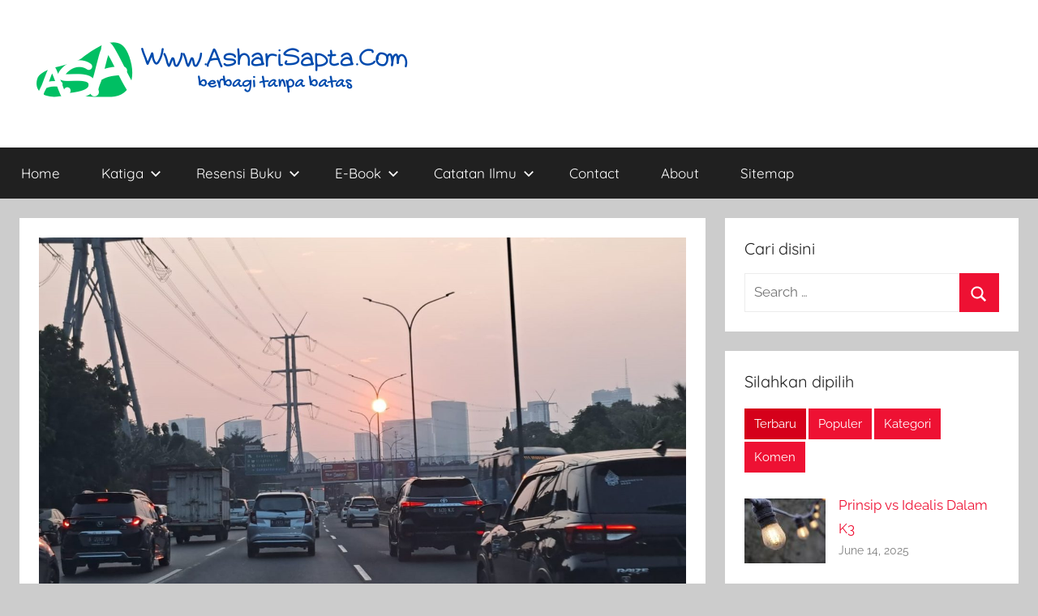

--- FILE ---
content_type: text/html; charset=UTF-8
request_url: https://asharisapta.com/2023/08/kok-bisa-jakarta-dikatakan-udaranya-tidak-sehat/
body_size: 16376
content:
<!DOCTYPE html>
<html lang="en-US">

<head>
<meta charset="UTF-8">
<meta name="viewport" content="width=device-width, initial-scale=1">
<link rel="profile" href="http://gmpg.org/xfn/11">

<meta name='robots' content='index, follow, max-image-preview:large, max-snippet:-1, max-video-preview:-1' />

	<!-- This site is optimized with the Yoast SEO plugin v22.6 - https://yoast.com/wordpress/plugins/seo/ -->
	<title>Kok Bisa Jakarta Dikatakan Udaranya Tidak Sehat? - AshariSapta.Com</title>
	<meta name="description" content="Akhir-akhir ini sedang ramai bahwa udara di Jakarta sedang tidak baik-baik saja yang “katanya” dikarenakan tingkat polusi yang tinggi. Namun sebenarnya apakah benar udara Jakarta tidak sehat itu dikarenakan tingkat polusi yang tinggi?" />
	<link rel="canonical" href="https://asharisapta.com/2023/08/kok-bisa-jakarta-dikatakan-udaranya-tidak-sehat/" />
	<meta property="og:locale" content="en_US" />
	<meta property="og:type" content="article" />
	<meta property="og:title" content="Kok Bisa Jakarta Dikatakan Udaranya Tidak Sehat? - AshariSapta.Com" />
	<meta property="og:description" content="Akhir-akhir ini sedang ramai bahwa udara di Jakarta sedang tidak baik-baik saja yang “katanya” dikarenakan tingkat polusi yang tinggi. Namun sebenarnya apakah benar udara Jakarta tidak sehat itu dikarenakan tingkat polusi yang tinggi?" />
	<meta property="og:url" content="https://asharisapta.com/2023/08/kok-bisa-jakarta-dikatakan-udaranya-tidak-sehat/" />
	<meta property="og:site_name" content="AshariSapta.Com" />
	<meta property="article:publisher" content="https://web.facebook.com/ashari.aris.ais" />
	<meta property="article:published_time" content="2023-08-23T07:04:34+00:00" />
	<meta property="article:modified_time" content="2023-08-23T09:10:18+00:00" />
	<meta property="og:image" content="https://asharisapta.com/wp-content/uploads/2023/08/jakarta-polusi.jpeg" />
	<meta property="og:image:width" content="1600" />
	<meta property="og:image:height" content="900" />
	<meta property="og:image:type" content="image/jpeg" />
	<meta name="author" content="admin" />
	<meta name="twitter:card" content="summary_large_image" />
	<meta name="twitter:label1" content="Written by" />
	<meta name="twitter:data1" content="admin" />
	<meta name="twitter:label2" content="Est. reading time" />
	<meta name="twitter:data2" content="3 minutes" />
	<script type="application/ld+json" class="yoast-schema-graph">{"@context":"https://schema.org","@graph":[{"@type":"WebPage","@id":"https://asharisapta.com/2023/08/kok-bisa-jakarta-dikatakan-udaranya-tidak-sehat/","url":"https://asharisapta.com/2023/08/kok-bisa-jakarta-dikatakan-udaranya-tidak-sehat/","name":"Kok Bisa Jakarta Dikatakan Udaranya Tidak Sehat? - AshariSapta.Com","isPartOf":{"@id":"https://asharisapta.com/#website"},"primaryImageOfPage":{"@id":"https://asharisapta.com/2023/08/kok-bisa-jakarta-dikatakan-udaranya-tidak-sehat/#primaryimage"},"image":{"@id":"https://asharisapta.com/2023/08/kok-bisa-jakarta-dikatakan-udaranya-tidak-sehat/#primaryimage"},"thumbnailUrl":"https://asharisapta.com/wp-content/uploads/2023/08/jakarta-polusi.jpeg","datePublished":"2023-08-23T07:04:34+00:00","dateModified":"2023-08-23T09:10:18+00:00","author":{"@id":"https://asharisapta.com/#/schema/person/6ce11c9ec9b543f86d3e3ff7667f051c"},"description":"Akhir-akhir ini sedang ramai bahwa udara di Jakarta sedang tidak baik-baik saja yang “katanya” dikarenakan tingkat polusi yang tinggi. Namun sebenarnya apakah benar udara Jakarta tidak sehat itu dikarenakan tingkat polusi yang tinggi?","breadcrumb":{"@id":"https://asharisapta.com/2023/08/kok-bisa-jakarta-dikatakan-udaranya-tidak-sehat/#breadcrumb"},"inLanguage":"en-US","potentialAction":[{"@type":"ReadAction","target":["https://asharisapta.com/2023/08/kok-bisa-jakarta-dikatakan-udaranya-tidak-sehat/"]}]},{"@type":"ImageObject","inLanguage":"en-US","@id":"https://asharisapta.com/2023/08/kok-bisa-jakarta-dikatakan-udaranya-tidak-sehat/#primaryimage","url":"https://asharisapta.com/wp-content/uploads/2023/08/jakarta-polusi.jpeg","contentUrl":"https://asharisapta.com/wp-content/uploads/2023/08/jakarta-polusi.jpeg","width":1600,"height":900},{"@type":"BreadcrumbList","@id":"https://asharisapta.com/2023/08/kok-bisa-jakarta-dikatakan-udaranya-tidak-sehat/#breadcrumb","itemListElement":[{"@type":"ListItem","position":1,"name":"Home","item":"https://asharisapta.com/"},{"@type":"ListItem","position":2,"name":"Kok Bisa Jakarta Dikatakan Udaranya Tidak Sehat?"}]},{"@type":"WebSite","@id":"https://asharisapta.com/#website","url":"https://asharisapta.com/","name":"AshariSapta.Com","description":"Berbagi Tanpa Batas","potentialAction":[{"@type":"SearchAction","target":{"@type":"EntryPoint","urlTemplate":"https://asharisapta.com/?s={search_term_string}"},"query-input":"required name=search_term_string"}],"inLanguage":"en-US"},{"@type":"Person","@id":"https://asharisapta.com/#/schema/person/6ce11c9ec9b543f86d3e3ff7667f051c","name":"admin","image":{"@type":"ImageObject","inLanguage":"en-US","@id":"https://asharisapta.com/#/schema/person/image/","url":"https://secure.gravatar.com/avatar/28c3d8c1cb3c1d92f03a752795db5d66?s=96&d=mm&r=g","contentUrl":"https://secure.gravatar.com/avatar/28c3d8c1cb3c1d92f03a752795db5d66?s=96&d=mm&r=g","caption":"admin"}}]}</script>
	<!-- / Yoast SEO plugin. -->


<link rel="alternate" type="application/rss+xml" title="AshariSapta.Com &raquo; Feed" href="https://asharisapta.com/feed/" />
<link rel="alternate" type="application/rss+xml" title="AshariSapta.Com &raquo; Comments Feed" href="https://asharisapta.com/comments/feed/" />
<script type="text/javascript">
window._wpemojiSettings = {"baseUrl":"https:\/\/s.w.org\/images\/core\/emoji\/14.0.0\/72x72\/","ext":".png","svgUrl":"https:\/\/s.w.org\/images\/core\/emoji\/14.0.0\/svg\/","svgExt":".svg","source":{"concatemoji":"https:\/\/asharisapta.com\/wp-includes\/js\/wp-emoji-release.min.js?ver=6.3.5"}};
/*! This file is auto-generated */
!function(i,n){var o,s,e;function c(e){try{var t={supportTests:e,timestamp:(new Date).valueOf()};sessionStorage.setItem(o,JSON.stringify(t))}catch(e){}}function p(e,t,n){e.clearRect(0,0,e.canvas.width,e.canvas.height),e.fillText(t,0,0);var t=new Uint32Array(e.getImageData(0,0,e.canvas.width,e.canvas.height).data),r=(e.clearRect(0,0,e.canvas.width,e.canvas.height),e.fillText(n,0,0),new Uint32Array(e.getImageData(0,0,e.canvas.width,e.canvas.height).data));return t.every(function(e,t){return e===r[t]})}function u(e,t,n){switch(t){case"flag":return n(e,"\ud83c\udff3\ufe0f\u200d\u26a7\ufe0f","\ud83c\udff3\ufe0f\u200b\u26a7\ufe0f")?!1:!n(e,"\ud83c\uddfa\ud83c\uddf3","\ud83c\uddfa\u200b\ud83c\uddf3")&&!n(e,"\ud83c\udff4\udb40\udc67\udb40\udc62\udb40\udc65\udb40\udc6e\udb40\udc67\udb40\udc7f","\ud83c\udff4\u200b\udb40\udc67\u200b\udb40\udc62\u200b\udb40\udc65\u200b\udb40\udc6e\u200b\udb40\udc67\u200b\udb40\udc7f");case"emoji":return!n(e,"\ud83e\udef1\ud83c\udffb\u200d\ud83e\udef2\ud83c\udfff","\ud83e\udef1\ud83c\udffb\u200b\ud83e\udef2\ud83c\udfff")}return!1}function f(e,t,n){var r="undefined"!=typeof WorkerGlobalScope&&self instanceof WorkerGlobalScope?new OffscreenCanvas(300,150):i.createElement("canvas"),a=r.getContext("2d",{willReadFrequently:!0}),o=(a.textBaseline="top",a.font="600 32px Arial",{});return e.forEach(function(e){o[e]=t(a,e,n)}),o}function t(e){var t=i.createElement("script");t.src=e,t.defer=!0,i.head.appendChild(t)}"undefined"!=typeof Promise&&(o="wpEmojiSettingsSupports",s=["flag","emoji"],n.supports={everything:!0,everythingExceptFlag:!0},e=new Promise(function(e){i.addEventListener("DOMContentLoaded",e,{once:!0})}),new Promise(function(t){var n=function(){try{var e=JSON.parse(sessionStorage.getItem(o));if("object"==typeof e&&"number"==typeof e.timestamp&&(new Date).valueOf()<e.timestamp+604800&&"object"==typeof e.supportTests)return e.supportTests}catch(e){}return null}();if(!n){if("undefined"!=typeof Worker&&"undefined"!=typeof OffscreenCanvas&&"undefined"!=typeof URL&&URL.createObjectURL&&"undefined"!=typeof Blob)try{var e="postMessage("+f.toString()+"("+[JSON.stringify(s),u.toString(),p.toString()].join(",")+"));",r=new Blob([e],{type:"text/javascript"}),a=new Worker(URL.createObjectURL(r),{name:"wpTestEmojiSupports"});return void(a.onmessage=function(e){c(n=e.data),a.terminate(),t(n)})}catch(e){}c(n=f(s,u,p))}t(n)}).then(function(e){for(var t in e)n.supports[t]=e[t],n.supports.everything=n.supports.everything&&n.supports[t],"flag"!==t&&(n.supports.everythingExceptFlag=n.supports.everythingExceptFlag&&n.supports[t]);n.supports.everythingExceptFlag=n.supports.everythingExceptFlag&&!n.supports.flag,n.DOMReady=!1,n.readyCallback=function(){n.DOMReady=!0}}).then(function(){return e}).then(function(){var e;n.supports.everything||(n.readyCallback(),(e=n.source||{}).concatemoji?t(e.concatemoji):e.wpemoji&&e.twemoji&&(t(e.twemoji),t(e.wpemoji)))}))}((window,document),window._wpemojiSettings);
</script>
<style type="text/css">
img.wp-smiley,
img.emoji {
	display: inline !important;
	border: none !important;
	box-shadow: none !important;
	height: 1em !important;
	width: 1em !important;
	margin: 0 0.07em !important;
	vertical-align: -0.1em !important;
	background: none !important;
	padding: 0 !important;
}
</style>
	<link rel='stylesheet' id='donovan-theme-fonts-css' href='https://asharisapta.com/wp-content/fonts/3db9cad59c26b1e028bf81593314c10e.css?ver=20201110' type='text/css' media='all' />
<style id='wp-block-library-inline-css' type='text/css'>
:root{--wp-admin-theme-color:#007cba;--wp-admin-theme-color--rgb:0,124,186;--wp-admin-theme-color-darker-10:#006ba1;--wp-admin-theme-color-darker-10--rgb:0,107,161;--wp-admin-theme-color-darker-20:#005a87;--wp-admin-theme-color-darker-20--rgb:0,90,135;--wp-admin-border-width-focus:2px;--wp-block-synced-color:#7a00df;--wp-block-synced-color--rgb:122,0,223}@media (min-resolution:192dpi){:root{--wp-admin-border-width-focus:1.5px}}.wp-element-button{cursor:pointer}:root{--wp--preset--font-size--normal:16px;--wp--preset--font-size--huge:42px}:root .has-very-light-gray-background-color{background-color:#eee}:root .has-very-dark-gray-background-color{background-color:#313131}:root .has-very-light-gray-color{color:#eee}:root .has-very-dark-gray-color{color:#313131}:root .has-vivid-green-cyan-to-vivid-cyan-blue-gradient-background{background:linear-gradient(135deg,#00d084,#0693e3)}:root .has-purple-crush-gradient-background{background:linear-gradient(135deg,#34e2e4,#4721fb 50%,#ab1dfe)}:root .has-hazy-dawn-gradient-background{background:linear-gradient(135deg,#faaca8,#dad0ec)}:root .has-subdued-olive-gradient-background{background:linear-gradient(135deg,#fafae1,#67a671)}:root .has-atomic-cream-gradient-background{background:linear-gradient(135deg,#fdd79a,#004a59)}:root .has-nightshade-gradient-background{background:linear-gradient(135deg,#330968,#31cdcf)}:root .has-midnight-gradient-background{background:linear-gradient(135deg,#020381,#2874fc)}.has-regular-font-size{font-size:1em}.has-larger-font-size{font-size:2.625em}.has-normal-font-size{font-size:var(--wp--preset--font-size--normal)}.has-huge-font-size{font-size:var(--wp--preset--font-size--huge)}.has-text-align-center{text-align:center}.has-text-align-left{text-align:left}.has-text-align-right{text-align:right}#end-resizable-editor-section{display:none}.aligncenter{clear:both}.items-justified-left{justify-content:flex-start}.items-justified-center{justify-content:center}.items-justified-right{justify-content:flex-end}.items-justified-space-between{justify-content:space-between}.screen-reader-text{clip:rect(1px,1px,1px,1px);word-wrap:normal!important;border:0;-webkit-clip-path:inset(50%);clip-path:inset(50%);height:1px;margin:-1px;overflow:hidden;padding:0;position:absolute;width:1px}.screen-reader-text:focus{clip:auto!important;background-color:#ddd;-webkit-clip-path:none;clip-path:none;color:#444;display:block;font-size:1em;height:auto;left:5px;line-height:normal;padding:15px 23px 14px;text-decoration:none;top:5px;width:auto;z-index:100000}html :where(.has-border-color){border-style:solid}html :where([style*=border-top-color]){border-top-style:solid}html :where([style*=border-right-color]){border-right-style:solid}html :where([style*=border-bottom-color]){border-bottom-style:solid}html :where([style*=border-left-color]){border-left-style:solid}html :where([style*=border-width]){border-style:solid}html :where([style*=border-top-width]){border-top-style:solid}html :where([style*=border-right-width]){border-right-style:solid}html :where([style*=border-bottom-width]){border-bottom-style:solid}html :where([style*=border-left-width]){border-left-style:solid}html :where(img[class*=wp-image-]){height:auto;max-width:100%}:where(figure){margin:0 0 1em}html :where(.is-position-sticky){--wp-admin--admin-bar--position-offset:var(--wp-admin--admin-bar--height,0px)}@media screen and (max-width:600px){html :where(.is-position-sticky){--wp-admin--admin-bar--position-offset:0px}}
</style>
<style id='classic-theme-styles-inline-css' type='text/css'>
/*! This file is auto-generated */
.wp-block-button__link{color:#fff;background-color:#32373c;border-radius:9999px;box-shadow:none;text-decoration:none;padding:calc(.667em + 2px) calc(1.333em + 2px);font-size:1.125em}.wp-block-file__button{background:#32373c;color:#fff;text-decoration:none}
</style>
<link rel='stylesheet' id='donovan-stylesheet-css' href='https://asharisapta.com/wp-content/themes/donovan/style.css?ver=1.9.1' type='text/css' media='all' />
<style id='donovan-stylesheet-inline-css' type='text/css'>
.site-title, .site-description { position: absolute; clip: rect(1px, 1px, 1px, 1px); width: 1px; height: 1px; overflow: hidden; }
</style>
<link rel='stylesheet' id='heateor_sss_frontend_css-css' href='https://asharisapta.com/wp-content/plugins/sassy-social-share/public/css/sassy-social-share-public.css?ver=3.3.79' type='text/css' media='all' />
<style id='heateor_sss_frontend_css-inline-css' type='text/css'>
.heateor_sss_button_instagram span.heateor_sss_svg,a.heateor_sss_instagram span.heateor_sss_svg{background:radial-gradient(circle at 30% 107%,#fdf497 0,#fdf497 5%,#fd5949 45%,#d6249f 60%,#285aeb 90%)}.heateor_sss_horizontal_sharing .heateor_sss_svg,.heateor_sss_standard_follow_icons_container .heateor_sss_svg{color:#fff;border-width:0px;border-style:solid;border-color:transparent}.heateor_sss_horizontal_sharing .heateorSssTCBackground{color:#666}.heateor_sss_horizontal_sharing span.heateor_sss_svg:hover,.heateor_sss_standard_follow_icons_container span.heateor_sss_svg:hover{border-color:transparent;}.heateor_sss_vertical_sharing span.heateor_sss_svg,.heateor_sss_floating_follow_icons_container span.heateor_sss_svg{color:#fff;border-width:0px;border-style:solid;border-color:transparent;}.heateor_sss_vertical_sharing .heateorSssTCBackground{color:#666;}.heateor_sss_vertical_sharing span.heateor_sss_svg:hover,.heateor_sss_floating_follow_icons_container span.heateor_sss_svg:hover{border-color:transparent;}@media screen and (max-width:783px) {.heateor_sss_vertical_sharing{display:none!important}}div.heateor_sss_mobile_footer{display:none;}@media screen and (max-width:783px){div.heateor_sss_bottom_sharing .heateorSssTCBackground{background-color:white}div.heateor_sss_bottom_sharing{width:100%!important;left:0!important;}div.heateor_sss_bottom_sharing a{width:20% !important;}div.heateor_sss_bottom_sharing .heateor_sss_svg{width: 100% !important;}div.heateor_sss_bottom_sharing div.heateorSssTotalShareCount{font-size:1em!important;line-height:28px!important}div.heateor_sss_bottom_sharing div.heateorSssTotalShareText{font-size:.7em!important;line-height:0px!important}div.heateor_sss_mobile_footer{display:block;height:40px;}.heateor_sss_bottom_sharing{padding:0!important;display:block!important;width:auto!important;bottom:-2px!important;top: auto!important;}.heateor_sss_bottom_sharing .heateor_sss_square_count{line-height:inherit;}.heateor_sss_bottom_sharing .heateorSssSharingArrow{display:none;}.heateor_sss_bottom_sharing .heateorSssTCBackground{margin-right:1.1em!important}}div.heateorSssSharingArrow{display:none}div.heateor_sss_sharing_title{text-align:center}div.heateor_sss_sharing_ul{width:100%;text-align:center;}div.heateor_sss_horizontal_sharing div.heateor_sss_sharing_ul a{float:none!important;display:inline-block;}
</style>
<script type='text/javascript' src='https://asharisapta.com/wp-content/themes/donovan/assets/js/svgxuse.min.js?ver=1.2.6' id='svgxuse-js'></script>
<script type='text/javascript' src='https://asharisapta.com/wp-includes/js/jquery/jquery.min.js?ver=3.7.0' id='jquery-core-js'></script>
<script type='text/javascript' src='https://asharisapta.com/wp-includes/js/jquery/jquery-migrate.min.js?ver=3.4.1' id='jquery-migrate-js'></script>
<script type='text/javascript' src='https://asharisapta.com/wp-content/plugins/themezee-widget-bundle//assets/js/tabbed-content.js?ver=1.7' id='tzwb-tabbed-content-js'></script>
<link rel="https://api.w.org/" href="https://asharisapta.com/wp-json/" /><link rel="alternate" type="application/json" href="https://asharisapta.com/wp-json/wp/v2/posts/2684" /><link rel="EditURI" type="application/rsd+xml" title="RSD" href="https://asharisapta.com/xmlrpc.php?rsd" />
<meta name="generator" content="WordPress 6.3.5" />
<link rel='shortlink' href='https://asharisapta.com/?p=2684' />
<link rel="alternate" type="application/json+oembed" href="https://asharisapta.com/wp-json/oembed/1.0/embed?url=https%3A%2F%2Fasharisapta.com%2F2023%2F08%2Fkok-bisa-jakarta-dikatakan-udaranya-tidak-sehat%2F" />
<link rel="alternate" type="text/xml+oembed" href="https://asharisapta.com/wp-json/oembed/1.0/embed?url=https%3A%2F%2Fasharisapta.com%2F2023%2F08%2Fkok-bisa-jakarta-dikatakan-udaranya-tidak-sehat%2F&#038;format=xml" />
<link rel="icon" href="https://asharisapta.com/wp-content/uploads/2020/04/20200412_071111_0000.png" sizes="32x32" />
<link rel="icon" href="https://asharisapta.com/wp-content/uploads/2020/04/20200412_071111_0000.png" sizes="192x192" />
<link rel="apple-touch-icon" href="https://asharisapta.com/wp-content/uploads/2020/04/20200412_071111_0000.png" />
<meta name="msapplication-TileImage" content="https://asharisapta.com/wp-content/uploads/2020/04/20200412_071111_0000.png" />
</head>

<body class="post-template-default single single-post postid-2684 single-format-standard wp-custom-logo wp-embed-responsive blog-grid-layout author-hidden">

	<div id="page" class="site">
		<a class="skip-link screen-reader-text" href="#content">Skip to content</a>

		
		
		<header id="masthead" class="site-header clearfix" role="banner">

			<div class="header-main container clearfix">

				<div id="logo" class="site-branding clearfix">

					<a href="https://asharisapta.com/" class="custom-logo-link" rel="home"><img width="500" height="105" src="https://asharisapta.com/wp-content/uploads/2023/08/cropped-Logo-ASA-2-1.png" class="custom-logo" alt="AshariSapta.Com" decoding="async" fetchpriority="high" srcset="https://asharisapta.com/wp-content/uploads/2023/08/cropped-Logo-ASA-2-1.png 500w, https://asharisapta.com/wp-content/uploads/2023/08/cropped-Logo-ASA-2-1-300x63.png 300w" sizes="(max-width: 500px) 100vw, 500px" /></a>					
			<p class="site-title"><a href="https://asharisapta.com/" rel="home">AshariSapta.Com</a></p>

							
			<p class="site-description">Berbagi Tanpa Batas</p>

			
				</div><!-- .site-branding -->

				
			</div><!-- .header-main -->

			

	<div id="main-navigation-wrap" class="primary-navigation-wrap">

		<div id="main-navigation-container" class="primary-navigation-container container">

			
			<button class="primary-menu-toggle menu-toggle" aria-controls="primary-menu" aria-expanded="false" >
				<svg class="icon icon-menu" aria-hidden="true" role="img"> <use xlink:href="https://asharisapta.com/wp-content/themes/donovan/assets/icons/genericons-neue.svg#menu"></use> </svg><svg class="icon icon-close" aria-hidden="true" role="img"> <use xlink:href="https://asharisapta.com/wp-content/themes/donovan/assets/icons/genericons-neue.svg#close"></use> </svg>				<span class="menu-toggle-text">Menu</span>
			</button>

			<div class="primary-navigation">

				<nav id="site-navigation" class="main-navigation" role="navigation"  aria-label="Primary Menu">

					<ul id="primary-menu" class="menu"><li id="menu-item-190" class="menu-item menu-item-type-custom menu-item-object-custom menu-item-home menu-item-190"><a href="https://asharisapta.com">Home</a></li>
<li id="menu-item-823" class="menu-item menu-item-type-taxonomy menu-item-object-category current-post-ancestor current-menu-parent current-post-parent menu-item-has-children menu-item-823"><a href="https://asharisapta.com/category/katiga/">Katiga<svg class="icon icon-expand" aria-hidden="true" role="img"> <use xlink:href="https://asharisapta.com/wp-content/themes/donovan/assets/icons/genericons-neue.svg#expand"></use> </svg></a>
<ul class="sub-menu">
	<li id="menu-item-210" class="menu-item menu-item-type-taxonomy menu-item-object-category current-post-ancestor current-menu-parent current-post-parent menu-item-210"><a href="https://asharisapta.com/category/safety/">Safety</a></li>
	<li id="menu-item-215" class="menu-item menu-item-type-taxonomy menu-item-object-category menu-item-215"><a href="https://asharisapta.com/category/health/">Health</a></li>
	<li id="menu-item-214" class="menu-item menu-item-type-taxonomy menu-item-object-category menu-item-214"><a href="https://asharisapta.com/category/environment/">Environment</a></li>
	<li id="menu-item-211" class="menu-item menu-item-type-taxonomy menu-item-object-category menu-item-211"><a href="https://asharisapta.com/category/regulasi/">Regulasi</a></li>
	<li id="menu-item-213" class="menu-item menu-item-type-taxonomy menu-item-object-category menu-item-213"><a href="https://asharisapta.com/category/standar/">Standar</a></li>
	<li id="menu-item-212" class="menu-item menu-item-type-taxonomy menu-item-object-category menu-item-212"><a href="https://asharisapta.com/category/safety-talk/">Safety Talk</a></li>
</ul>
</li>
<li id="menu-item-826" class="menu-item menu-item-type-taxonomy menu-item-object-category menu-item-has-children menu-item-826"><a href="https://asharisapta.com/category/resensi-buku/">Resensi Buku<svg class="icon icon-expand" aria-hidden="true" role="img"> <use xlink:href="https://asharisapta.com/wp-content/themes/donovan/assets/icons/genericons-neue.svg#expand"></use> </svg></a>
<ul class="sub-menu">
	<li id="menu-item-217" class="menu-item menu-item-type-taxonomy menu-item-object-category menu-item-217"><a href="https://asharisapta.com/category/buku-umum/">Buku Umum</a></li>
	<li id="menu-item-216" class="menu-item menu-item-type-taxonomy menu-item-object-category menu-item-216"><a href="https://asharisapta.com/category/buku-islam/">Buku Islam</a></li>
</ul>
</li>
<li id="menu-item-825" class="menu-item menu-item-type-taxonomy menu-item-object-category menu-item-has-children menu-item-825"><a href="https://asharisapta.com/category/e-book/">E-Book<svg class="icon icon-expand" aria-hidden="true" role="img"> <use xlink:href="https://asharisapta.com/wp-content/themes/donovan/assets/icons/genericons-neue.svg#expand"></use> </svg></a>
<ul class="sub-menu">
	<li id="menu-item-219" class="menu-item menu-item-type-taxonomy menu-item-object-category menu-item-219"><a href="https://asharisapta.com/category/ebook-k3/">Ebook K3</a></li>
	<li id="menu-item-218" class="menu-item menu-item-type-taxonomy menu-item-object-category menu-item-218"><a href="https://asharisapta.com/category/ebook-islam/">Ebook Islam</a></li>
</ul>
</li>
<li id="menu-item-994" class="menu-item menu-item-type-taxonomy menu-item-object-category menu-item-has-children menu-item-994"><a href="https://asharisapta.com/category/catatan-ilmu/">Catatan Ilmu<svg class="icon icon-expand" aria-hidden="true" role="img"> <use xlink:href="https://asharisapta.com/wp-content/themes/donovan/assets/icons/genericons-neue.svg#expand"></use> </svg></a>
<ul class="sub-menu">
	<li id="menu-item-221" class="menu-item menu-item-type-taxonomy menu-item-object-category menu-item-221"><a href="https://asharisapta.com/category/kitab/">Kitab</a></li>
	<li id="menu-item-223" class="menu-item menu-item-type-taxonomy menu-item-object-category menu-item-223"><a href="https://asharisapta.com/category/tafsir/">Tafsir</a></li>
	<li id="menu-item-222" class="menu-item menu-item-type-taxonomy menu-item-object-category menu-item-222"><a href="https://asharisapta.com/category/shiroh/">Shiroh</a></li>
	<li id="menu-item-224" class="menu-item menu-item-type-taxonomy menu-item-object-category menu-item-224"><a href="https://asharisapta.com/category/tematik/">Tematik</a></li>
</ul>
</li>
<li id="menu-item-2670" class="menu-item menu-item-type-post_type menu-item-object-page menu-item-2670"><a href="https://asharisapta.com/contact/">Contact</a></li>
<li id="menu-item-2671" class="menu-item menu-item-type-post_type menu-item-object-page menu-item-2671"><a href="https://asharisapta.com/about/">About</a></li>
<li id="menu-item-2672" class="menu-item menu-item-type-post_type menu-item-object-page menu-item-2672"><a href="https://asharisapta.com/sitemap/">Sitemap</a></li>
</ul>				</nav><!-- #site-navigation -->

			</div><!-- .primary-navigation -->

		</div>

	</div>



			
			
		</header><!-- #masthead -->

		
		<div id="content" class="site-content container">

			
	<div id="primary" class="content-area">
		<main id="main" class="site-main">

		
<article id="post-2684" class="post-2684 post type-post status-publish format-standard has-post-thumbnail hentry category-katiga category-safety comments-off">

	
			<div class="post-image">
				<img width="1360" height="765" src="https://asharisapta.com/wp-content/uploads/2023/08/jakarta-polusi-1360x765.jpeg" class="attachment-post-thumbnail size-post-thumbnail wp-post-image" alt="" decoding="async" srcset="https://asharisapta.com/wp-content/uploads/2023/08/jakarta-polusi-1360x765.jpeg 1360w, https://asharisapta.com/wp-content/uploads/2023/08/jakarta-polusi-300x169.jpeg 300w, https://asharisapta.com/wp-content/uploads/2023/08/jakarta-polusi-1024x576.jpeg 1024w, https://asharisapta.com/wp-content/uploads/2023/08/jakarta-polusi-768x432.jpeg 768w, https://asharisapta.com/wp-content/uploads/2023/08/jakarta-polusi-1536x864.jpeg 1536w, https://asharisapta.com/wp-content/uploads/2023/08/jakarta-polusi.jpeg 1600w" sizes="(max-width: 1360px) 100vw, 1360px" />			</div>

			
	<div class="post-content">

		<header class="entry-header">

			<h1 class="entry-title">Kok Bisa Jakarta Dikatakan Udaranya Tidak Sehat?</h1>
			<div class="entry-meta post-details"><span class="posted-on meta-date">Posted on <a href="https://asharisapta.com/2023/08/kok-bisa-jakarta-dikatakan-udaranya-tidak-sehat/" rel="bookmark"><time class="entry-date published" datetime="2023-08-23T14:04:34+07:00">August 23, 2023</time><time class="updated" datetime="2023-08-23T16:10:18+07:00">August 23, 2023</time></a></span><span class="posted-by meta-author"> by <span class="author vcard"><a class="url fn n" href="https://asharisapta.com/author/asharisapta_s11xt58f/" title="View all posts by admin" rel="author">admin</a></span></span></div>
		</header><!-- .entry-header -->

		<div class="entry-content clearfix">

			
<p>Akhir-akhir ini sedang ramai bahwa udara di Jakarta sedang tidak baik-baik saja yang “katanya” dikarenakan tingkat polusi yang tinggi. Namun sebenarnya apakah benar udara Jakarta tidak sehat itu dikarenakan tingkat polusi yang tinggi?</p>



<p>Saya coba melakukan pengecekan di salah satu website resmi yang memberikan informasi secara <em>realtime</em> terkait kondisi udara baik tingkat nasional (Indonesia) maupun Internasional. Selain itu juga saya cek di dalam regulasi yang mengatur mengenai hal tersebut. Berikut link Website dan Regulasi yang mengaturnya:</p>



<p><em>• https://www.accuweather.com/id<br>• https://www.iqair.com/id</em><br>• Permen LHK No. 14 Tahun 2020 tentang Indeks Standar Pencemar Udara (ISPU)</p>



<h2 class="wp-block-heading">Parameter Kualitas Udara</h2>



<p>Ada beberapa parameter yang diukur untuk menyatakan apakah kualitas udara di luar ruangan dinyatakan baik atau tidak. Berikut parameternya berdasarkan Permen LHK No. 14 Tahun 2020:</p>



<ol>
<li>Partikulat (PM10)</li>



<li>Partikulat (PM2,5)</li>



<li>Karbon Monoksida (CO)</li>



<li>Nitrogen Dioksida (NO2)</li>



<li>Sulfur Dioksisa (SO2)</li>



<li>Ozon (O3)</li>



<li>Hidrokarbon (HC)</li>
</ol>



<p>Semua parameter di atas memiliki dampak terhadap kondisi kesehatan manusia, Namun yang paling berpengaruh terhadap kesehatan manusia secara langsung adalah Partikulat PM 2,5. Hal ini dikarenakan partikel polutan tersebut dapat terhirup dan masuk ke paru-paru serta aliran darah, mengakibatkan masalah kesehatan serius. Dampak terparah adalah pada paru-paru dan jantung. Keterpaparan dapat mengakibatkan batuk atau kesulitan bernapas, asma parah, dan berkembangnya penyakit pernapasan kronis.</p>



<h2 class="wp-block-heading">Standar Parameter</h2>



<p>Dibawah ini merupakan standar parameter dan nilai baku mutu yang mempengarui kualitas udara di luar ruangan.</p>


<div class="wp-block-image">
<figure class="aligncenter size-full is-resized"><img decoding="async" src="https://asharisapta.com/wp-content/uploads/2023/08/image-1.png" alt="" class="wp-image-2685" style="width:567px;height:333px" width="567" height="333" srcset="https://asharisapta.com/wp-content/uploads/2023/08/image-1.png 501w, https://asharisapta.com/wp-content/uploads/2023/08/image-1-300x176.png 300w" sizes="(max-width: 567px) 100vw, 567px" /><figcaption class="wp-element-caption">Tabel Konversi Nilai Konsntrasi</figcaption></figure></div>

<div class="wp-block-image">
<figure class="aligncenter size-full is-resized"><img decoding="async" src="https://asharisapta.com/wp-content/uploads/2023/08/image-2.png" alt="" class="wp-image-2686" style="width:570px;height:394px" width="570" height="394" srcset="https://asharisapta.com/wp-content/uploads/2023/08/image-2.png 498w, https://asharisapta.com/wp-content/uploads/2023/08/image-2-300x207.png 300w" sizes="(max-width: 570px) 100vw, 570px" /><figcaption class="wp-element-caption">Tabel Kategori Indeks Standar Pencemar Udara (ISPU)</figcaption></figure></div>

<div class="wp-block-image">
<figure class="aligncenter size-full is-resized"><img decoding="async" loading="lazy" src="https://asharisapta.com/wp-content/uploads/2023/08/image-3.png" alt="" class="wp-image-2687" style="width:565px;height:238px" width="565" height="238" srcset="https://asharisapta.com/wp-content/uploads/2023/08/image-3.png 527w, https://asharisapta.com/wp-content/uploads/2023/08/image-3-300x126.png 300w" sizes="(max-width: 565px) 100vw, 565px" /><figcaption class="wp-element-caption">Tabel Perbandingan baku mutu PM2,5 di beberapa negara</figcaption></figure></div>


<h2 class="wp-block-heading">Kondisi Jakarta Saat Ini</h2>



<p>Saat ditulisnya artikel ini, berikut kondisi kualitas udara di Jakarta:</p>


<div class="wp-block-image">
<figure class="aligncenter size-full is-resized"><img decoding="async" loading="lazy" src="https://asharisapta.com/wp-content/uploads/2023/08/image-4.png" alt="" class="wp-image-2688" style="width:548px;height:211px" width="548" height="211" srcset="https://asharisapta.com/wp-content/uploads/2023/08/image-4.png 624w, https://asharisapta.com/wp-content/uploads/2023/08/image-4-300x115.png 300w" sizes="(max-width: 548px) 100vw, 548px" /><figcaption class="wp-element-caption">Kondisi Aktual di Jakarta</figcaption></figure></div>


<p>Sedangkan untuk Ranking AQI Dunia bahwa Kota Jakarta peringkat ke-2, lihat pada gambar berikut:</p>


<div class="wp-block-image">
<figure class="aligncenter size-full is-resized"><img decoding="async" loading="lazy" src="https://asharisapta.com/wp-content/uploads/2023/08/image-5.png" alt="" class="wp-image-2689" style="width:391px;height:479px" width="391" height="479" srcset="https://asharisapta.com/wp-content/uploads/2023/08/image-5.png 301w, https://asharisapta.com/wp-content/uploads/2023/08/image-5-245x300.png 245w" sizes="(max-width: 391px) 100vw, 391px" /><figcaption class="wp-element-caption">Gambar Rangking AQI Dunia</figcaption></figure></div>


<h2 class="wp-block-heading">Kesimpulan</h2>



<p>Dengan demikian bahwa memang benar adanya kualitas udara di luar ruangan Jakarta masuk karegori tidak sehat. Oleh karenanya penting bagi kita untuk melakukan tindakan preventif dengan menggunakan masker apabila berada di luar ruangan (outdoor).</p>



<p>Semoga informasi ini bermanfaat.</p>
<div class='heateorSssClear'></div><div  class='heateor_sss_sharing_container heateor_sss_horizontal_sharing' data-heateor-sss-href='https://asharisapta.com/2023/08/kok-bisa-jakarta-dikatakan-udaranya-tidak-sehat/'><div class='heateor_sss_sharing_title' style="font-weight:bold" >Spread the love</div><div class="heateor_sss_sharing_ul"><a aria-label="Facebook" class="heateor_sss_facebook" href="https://www.facebook.com/sharer/sharer.php?u=https%3A%2F%2Fasharisapta.com%2F2023%2F08%2Fkok-bisa-jakarta-dikatakan-udaranya-tidak-sehat%2F" title="Facebook" rel="nofollow noopener" target="_blank" style="font-size:32px!important;box-shadow:none;display:inline-block;vertical-align:middle"><span class="heateor_sss_svg" style="background-color:#0765FE;width:30px;height:30px;border-radius:999px;display:inline-block;opacity:1;float:left;font-size:32px;box-shadow:none;display:inline-block;font-size:16px;padding:0 4px;vertical-align:middle;background-repeat:repeat;overflow:hidden;padding:0;cursor:pointer;box-sizing:content-box"><svg style="display:block;border-radius:999px;" focusable="false" aria-hidden="true" xmlns="http://www.w3.org/2000/svg" width="100%" height="100%" viewBox="0 0 32 32"><path fill="#fff" d="M28 16c0-6.627-5.373-12-12-12S4 9.373 4 16c0 5.628 3.875 10.35 9.101 11.647v-7.98h-2.474V16H13.1v-1.58c0-4.085 1.849-5.978 5.859-5.978.76 0 2.072.15 2.608.298v3.325c-.283-.03-.775-.045-1.386-.045-1.967 0-2.728.745-2.728 2.683V16h3.92l-.673 3.667h-3.247v8.245C23.395 27.195 28 22.135 28 16Z"></path></svg></span></a><a aria-label="Twitter" class="heateor_sss_button_twitter" href="https://twitter.com/intent/tweet?text=Kok%20Bisa%20Jakarta%20Dikatakan%20Udaranya%20Tidak%20Sehat%3F&url=https%3A%2F%2Fasharisapta.com%2F2023%2F08%2Fkok-bisa-jakarta-dikatakan-udaranya-tidak-sehat%2F" title="Twitter" rel="nofollow noopener" target="_blank" style="font-size:32px!important;box-shadow:none;display:inline-block;vertical-align:middle"><span class="heateor_sss_svg heateor_sss_s__default heateor_sss_s_twitter" style="background-color:#55acee;width:30px;height:30px;border-radius:999px;display:inline-block;opacity:1;float:left;font-size:32px;box-shadow:none;display:inline-block;font-size:16px;padding:0 4px;vertical-align:middle;background-repeat:repeat;overflow:hidden;padding:0;cursor:pointer;box-sizing:content-box"><svg style="display:block;border-radius:999px;" focusable="false" aria-hidden="true" xmlns="http://www.w3.org/2000/svg" width="100%" height="100%" viewBox="-4 -4 39 39"><path d="M28 8.557a9.913 9.913 0 0 1-2.828.775 4.93 4.93 0 0 0 2.166-2.725 9.738 9.738 0 0 1-3.13 1.194 4.92 4.92 0 0 0-3.593-1.55 4.924 4.924 0 0 0-4.794 6.049c-4.09-.21-7.72-2.17-10.15-5.15a4.942 4.942 0 0 0-.665 2.477c0 1.71.87 3.214 2.19 4.1a4.968 4.968 0 0 1-2.23-.616v.06c0 2.39 1.7 4.38 3.952 4.83-.414.115-.85.174-1.297.174-.318 0-.626-.03-.928-.086a4.935 4.935 0 0 0 4.6 3.42 9.893 9.893 0 0 1-6.114 2.107c-.398 0-.79-.023-1.175-.068a13.953 13.953 0 0 0 7.55 2.213c9.056 0 14.01-7.507 14.01-14.013 0-.213-.005-.426-.015-.637.96-.695 1.795-1.56 2.455-2.55z" fill="#fff"></path></svg></span></a><a aria-label="Linkedin" class="heateor_sss_button_linkedin" href="https://www.linkedin.com/sharing/share-offsite/?url=https%3A%2F%2Fasharisapta.com%2F2023%2F08%2Fkok-bisa-jakarta-dikatakan-udaranya-tidak-sehat%2F" title="Linkedin" rel="nofollow noopener" target="_blank" style="font-size:32px!important;box-shadow:none;display:inline-block;vertical-align:middle"><span class="heateor_sss_svg heateor_sss_s__default heateor_sss_s_linkedin" style="background-color:#0077b5;width:30px;height:30px;border-radius:999px;display:inline-block;opacity:1;float:left;font-size:32px;box-shadow:none;display:inline-block;font-size:16px;padding:0 4px;vertical-align:middle;background-repeat:repeat;overflow:hidden;padding:0;cursor:pointer;box-sizing:content-box"><svg style="display:block;border-radius:999px;" focusable="false" aria-hidden="true" xmlns="http://www.w3.org/2000/svg" width="100%" height="100%" viewBox="0 0 32 32"><path d="M6.227 12.61h4.19v13.48h-4.19V12.61zm2.095-6.7a2.43 2.43 0 0 1 0 4.86c-1.344 0-2.428-1.09-2.428-2.43s1.084-2.43 2.428-2.43m4.72 6.7h4.02v1.84h.058c.56-1.058 1.927-2.176 3.965-2.176 4.238 0 5.02 2.792 5.02 6.42v7.395h-4.183v-6.56c0-1.564-.03-3.574-2.178-3.574-2.18 0-2.514 1.7-2.514 3.46v6.668h-4.187V12.61z" fill="#fff"></path></svg></span></a><a aria-label="Whatsapp" class="heateor_sss_whatsapp" href="https://api.whatsapp.com/send?text=Kok%20Bisa%20Jakarta%20Dikatakan%20Udaranya%20Tidak%20Sehat%3F%20https%3A%2F%2Fasharisapta.com%2F2023%2F08%2Fkok-bisa-jakarta-dikatakan-udaranya-tidak-sehat%2F" title="Whatsapp" rel="nofollow noopener" target="_blank" style="font-size:32px!important;box-shadow:none;display:inline-block;vertical-align:middle"><span class="heateor_sss_svg" style="background-color:#55eb4c;width:30px;height:30px;border-radius:999px;display:inline-block;opacity:1;float:left;font-size:32px;box-shadow:none;display:inline-block;font-size:16px;padding:0 4px;vertical-align:middle;background-repeat:repeat;overflow:hidden;padding:0;cursor:pointer;box-sizing:content-box"><svg style="display:block;border-radius:999px;" focusable="false" aria-hidden="true" xmlns="http://www.w3.org/2000/svg" width="100%" height="100%" viewBox="-6 -5 40 40"><path class="heateor_sss_svg_stroke heateor_sss_no_fill" stroke="#fff" stroke-width="2" fill="none" d="M 11.579798566743314 24.396926207859085 A 10 10 0 1 0 6.808479557110079 20.73576436351046"></path><path d="M 7 19 l -1 6 l 6 -1" class="heateor_sss_no_fill heateor_sss_svg_stroke" stroke="#fff" stroke-width="2" fill="none"></path><path d="M 10 10 q -1 8 8 11 c 5 -1 0 -6 -1 -3 q -4 -3 -5 -5 c 4 -2 -1 -5 -1 -4" fill="#fff"></path></svg></span></a><a aria-label="Instagram" class="heateor_sss_button_instagram" href="https://www.instagram.com/" title="Instagram" rel="nofollow noopener" target="_blank" style="font-size:32px!important;box-shadow:none;display:inline-block;vertical-align:middle"><span class="heateor_sss_svg" style="background-color:#53beee;width:30px;height:30px;border-radius:999px;display:inline-block;opacity:1;float:left;font-size:32px;box-shadow:none;display:inline-block;font-size:16px;padding:0 4px;vertical-align:middle;background-repeat:repeat;overflow:hidden;padding:0;cursor:pointer;box-sizing:content-box"><svg style="display:block;border-radius:999px;" version="1.1" viewBox="-10 -10 148 148" width="100%" height="100%" xml:space="preserve" xmlns="http://www.w3.org/2000/svg" xmlns:xlink="http://www.w3.org/1999/xlink"><g><g><path d="M86,112H42c-14.336,0-26-11.663-26-26V42c0-14.337,11.664-26,26-26h44c14.337,0,26,11.663,26,26v44 C112,100.337,100.337,112,86,112z M42,24c-9.925,0-18,8.074-18,18v44c0,9.925,8.075,18,18,18h44c9.926,0,18-8.075,18-18V42 c0-9.926-8.074-18-18-18H42z" fill="#fff"></path></g><g><path d="M64,88c-13.234,0-24-10.767-24-24c0-13.234,10.766-24,24-24s24,10.766,24,24C88,77.233,77.234,88,64,88z M64,48c-8.822,0-16,7.178-16,16s7.178,16,16,16c8.822,0,16-7.178,16-16S72.822,48,64,48z" fill="#fff"></path></g><g><circle cx="89.5" cy="38.5" fill="#fff" r="5.5"></circle></g></g></svg></span></a></div><div class="heateorSssClear"></div></div><div class='heateorSssClear'></div>
			
		</div><!-- .entry-content -->

		
	</div><!-- .post-content -->

	<footer class="entry-footer post-details">
		<div class="entry-categories"> <svg class="icon icon-category" aria-hidden="true" role="img"> <use xlink:href="https://asharisapta.com/wp-content/themes/donovan/assets/icons/genericons-neue.svg#category"></use> </svg><a href="https://asharisapta.com/category/katiga/" rel="category tag">Katiga</a>, <a href="https://asharisapta.com/category/safety/" rel="category tag">Safety</a></div>	</footer><!-- .entry-footer -->

</article>

	<nav class="navigation post-navigation" aria-label="Posts">
		<h2 class="screen-reader-text">Post navigation</h2>
		<div class="nav-links"><div class="nav-previous"><a href="https://asharisapta.com/2023/08/10-adab-sehari-hari/" rel="prev"><span class="nav-link-text">Previous Post</span><h3 class="entry-title">10 Adab Sehari-Hari</h3></a></div><div class="nav-next"><a href="https://asharisapta.com/2023/08/amalan-penebus-dosa/" rel="next"><span class="nav-link-text">Next Post</span><h3 class="entry-title">Amalan Penebus Dosa</h3></a></div></div>
	</nav>
		</main><!-- #main -->
	</div><!-- #primary -->


	<section id="secondary" class="sidebar widget-area clearfix" role="complementary">

		<section id="search-2" class="widget widget_search"><h4 class="widget-title">Cari disini</h4>
<form role="search" method="get" class="search-form" action="https://asharisapta.com/">
	<label>
		<span class="screen-reader-text">Search for:</span>
		<input type="search" class="search-field"
			placeholder="Search &hellip;"
			value="" name="s"
			title="Search for:" />
	</label>
	<button type="submit" class="search-submit">
		<svg class="icon icon-search" aria-hidden="true" role="img"> <use xlink:href="https://asharisapta.com/wp-content/themes/donovan/assets/icons/genericons-neue.svg#search"></use> </svg>		<span class="screen-reader-text">Search</span>
	</button>
</form>
</section><section id="tzwb-tabbed-content-2" class="widget tzwb-tabbed-content"><h4 class="widget-title">Silahkan dipilih</h4>
		<div class="tzwb-content tzwb-clearfix">

			
		<div class="tzwb-tabnavi-wrap tzwb-clearfix">

			<ul class="tzwb-tabnavi">

				
					<li><a href="#tzwb-tabbed-content-2-tab-0">Terbaru</a></li>

				
					<li><a href="#tzwb-tabbed-content-2-tab-1">Populer</a></li>

				
					<li><a href="#tzwb-tabbed-content-2-tab-2">Kategori</a></li>

				
					<li><a href="#tzwb-tabbed-content-2-tab-3">Komen</a></li>

				
			</ul>

		</div>

		
			<div id="tzwb-tabbed-content-2-tab-0" class="tzwb-tabcontent">

				
				<ul class="tzwb-tabcontent-recent-posts tzwb-posts-list">

					
								<li class="tzwb-has-thumbnail">
									<a href="https://asharisapta.com/2025/06/prinsip-vs-idealis-dalam-k3/" title="Prinsip vs Idealis Dalam K3">
										<img width="100" height="80" src="https://asharisapta.com/wp-content/uploads/2025/06/prinsip-vs-idealis-dalam-k3-100x80.jpg" class="attachment-tzwb-thumbnail size-tzwb-thumbnail wp-post-image" alt="" decoding="async" loading="lazy" />									</a>

							
							<a href="https://asharisapta.com/2025/06/prinsip-vs-idealis-dalam-k3/" title="Prinsip vs Idealis Dalam K3">
								Prinsip vs Idealis Dalam K3							</a>

							<div class="tzwb-entry-meta entry-meta">

							
								<span class="tzwb-meta-date meta-date">June 14, 2025</span>

							
							</div>

					
								<li class="tzwb-has-thumbnail">
									<a href="https://asharisapta.com/2024/11/kiat-agar-pahala-berlipat/" title="Kiat Agar Pahala Berlipat">
										<img width="100" height="80" src="https://asharisapta.com/wp-content/uploads/2024/11/berlipat-100x80.jpg" class="attachment-tzwb-thumbnail size-tzwb-thumbnail wp-post-image" alt="" decoding="async" loading="lazy" />									</a>

							
							<a href="https://asharisapta.com/2024/11/kiat-agar-pahala-berlipat/" title="Kiat Agar Pahala Berlipat">
								Kiat Agar Pahala Berlipat							</a>

							<div class="tzwb-entry-meta entry-meta">

							
								<span class="tzwb-meta-date meta-date">November 27, 2024</span>

							
							</div>

					
								<li class="tzwb-has-thumbnail">
									<a href="https://asharisapta.com/2024/11/beriman-kepada-al-mizan-di-hari-kiamat/" title="Beriman Kepada al-Mizan di Hari Kiamat">
										<img width="100" height="80" src="https://asharisapta.com/wp-content/uploads/2024/11/timbangan-100x80.jpg" class="attachment-tzwb-thumbnail size-tzwb-thumbnail wp-post-image" alt="" decoding="async" loading="lazy" />									</a>

							
							<a href="https://asharisapta.com/2024/11/beriman-kepada-al-mizan-di-hari-kiamat/" title="Beriman Kepada al-Mizan di Hari Kiamat">
								Beriman Kepada al-Mizan di Hari Kiamat							</a>

							<div class="tzwb-entry-meta entry-meta">

							
								<span class="tzwb-meta-date meta-date">November 27, 2024</span>

							
							</div>

					
								<li class="tzwb-has-thumbnail">
									<a href="https://asharisapta.com/2024/06/adab-penuntut-ilmu-terhadap-dirinya/" title="Adab Penuntut Ilmu Terhadap Dirinya">
										<img width="100" height="80" src="https://asharisapta.com/wp-content/uploads/2024/06/adab-penuntut-ilmu-terhadap-dirinya-100x80.jpg" class="attachment-tzwb-thumbnail size-tzwb-thumbnail wp-post-image" alt="" decoding="async" loading="lazy" />									</a>

							
							<a href="https://asharisapta.com/2024/06/adab-penuntut-ilmu-terhadap-dirinya/" title="Adab Penuntut Ilmu Terhadap Dirinya">
								Adab Penuntut Ilmu Terhadap Dirinya							</a>

							<div class="tzwb-entry-meta entry-meta">

							
								<span class="tzwb-meta-date meta-date">June 17, 2024</span>

							
							</div>

					
								<li class="tzwb-has-thumbnail">
									<a href="https://asharisapta.com/2024/06/perhiasan-akhlak-penuntut-ilmu-sejati/" title="Perhiasan Akhlak Penuntut Ilmu Sejati">
										<img width="100" height="80" src="https://asharisapta.com/wp-content/uploads/2024/06/akhlak-penuntut-ilmu-100x80.jpg" class="attachment-tzwb-thumbnail size-tzwb-thumbnail wp-post-image" alt="" decoding="async" loading="lazy" />									</a>

							
							<a href="https://asharisapta.com/2024/06/perhiasan-akhlak-penuntut-ilmu-sejati/" title="Perhiasan Akhlak Penuntut Ilmu Sejati">
								Perhiasan Akhlak Penuntut Ilmu Sejati							</a>

							<div class="tzwb-entry-meta entry-meta">

							
								<span class="tzwb-meta-date meta-date">June 1, 2024</span>

							
							</div>

					
				</ul>

			
			</div>

		
			<div id="tzwb-tabbed-content-2-tab-1" class="tzwb-tabcontent">

				
				<ul class="tzwb-tabcontent-popular-posts tzwb-posts-list">

					
									<li class="tzwb-has-thumbnail">
										<a href="https://asharisapta.com/2017/06/cara-membuat-rencana-k3l-hse-plan-bagian-1/" title="Cara Membuat Rencana K3L (HSE Plan) bagian 1">
											<img width="100" height="56" src="https://asharisapta.com/wp-content/uploads/2017/06/hse-plan1.jpg" class="attachment-tzwb-thumbnail size-tzwb-thumbnail wp-post-image" alt="" decoding="async" loading="lazy" srcset="https://asharisapta.com/wp-content/uploads/2017/06/hse-plan1.jpg 1280w, https://asharisapta.com/wp-content/uploads/2017/06/hse-plan1-300x169.jpg 300w, https://asharisapta.com/wp-content/uploads/2017/06/hse-plan1-1024x576.jpg 1024w, https://asharisapta.com/wp-content/uploads/2017/06/hse-plan1-768x432.jpg 768w" sizes="(max-width: 100px) 100vw, 100px" />										</a>

								
							<a href="https://asharisapta.com/2017/06/cara-membuat-rencana-k3l-hse-plan-bagian-1/" title="Cara Membuat Rencana K3L (HSE Plan) bagian 1">
								Cara Membuat Rencana K3L (HSE Plan) bagian 1							</a>

							<div class="tzwb-entry-meta entry-meta">

							
								<span class="tzwb-meta-date meta-date">June 2, 2017</span>

							
							</div>

					
									<li class="tzwb-has-thumbnail">
										<a href="https://asharisapta.com/2017/07/ebook-keselamatan-transportasi-di-tempat-kerja/" title="Ebook: Keselamatan Transportasi di Tempat Kerja">
											<img width="100" height="56" src="https://asharisapta.com/wp-content/uploads/2017/07/ebook-transportation.jpg" class="attachment-tzwb-thumbnail size-tzwb-thumbnail wp-post-image" alt="" decoding="async" loading="lazy" srcset="https://asharisapta.com/wp-content/uploads/2017/07/ebook-transportation.jpg 992w, https://asharisapta.com/wp-content/uploads/2017/07/ebook-transportation-300x169.jpg 300w, https://asharisapta.com/wp-content/uploads/2017/07/ebook-transportation-768x432.jpg 768w" sizes="(max-width: 100px) 100vw, 100px" />										</a>

								
							<a href="https://asharisapta.com/2017/07/ebook-keselamatan-transportasi-di-tempat-kerja/" title="Ebook: Keselamatan Transportasi di Tempat Kerja">
								Ebook: Keselamatan Transportasi di Tempat Kerja							</a>

							<div class="tzwb-entry-meta entry-meta">

							
								<span class="tzwb-meta-date meta-date">July 31, 2017</span>

							
							</div>

					
									<li class="tzwb-has-thumbnail">
										<a href="https://asharisapta.com/2014/10/12-poin-pemimpin-hse-yang-efektif/" title="12 Poin Pemimpin HSE yang Efektif">
											<img width="100" height="56" src="https://asharisapta.com/wp-content/uploads/2014/10/9-kesalahan-pemimpin.jpg" class="attachment-tzwb-thumbnail size-tzwb-thumbnail wp-post-image" alt="" decoding="async" loading="lazy" srcset="https://asharisapta.com/wp-content/uploads/2014/10/9-kesalahan-pemimpin.jpg 1280w, https://asharisapta.com/wp-content/uploads/2014/10/9-kesalahan-pemimpin-300x169.jpg 300w, https://asharisapta.com/wp-content/uploads/2014/10/9-kesalahan-pemimpin-1024x576.jpg 1024w, https://asharisapta.com/wp-content/uploads/2014/10/9-kesalahan-pemimpin-768x432.jpg 768w" sizes="(max-width: 100px) 100vw, 100px" />										</a>

								
							<a href="https://asharisapta.com/2014/10/12-poin-pemimpin-hse-yang-efektif/" title="12 Poin Pemimpin HSE yang Efektif">
								12 Poin Pemimpin HSE yang Efektif							</a>

							<div class="tzwb-entry-meta entry-meta">

							
								<span class="tzwb-meta-date meta-date">October 25, 2014</span>

							
							</div>

					
									<li class="tzwb-has-thumbnail">
										<a href="https://asharisapta.com/2017/06/cara-membuat-rencana-k3l-hse-plan-bagian-ke-2/" title="Cara Membuat Rencana K3L (HSE Plan) Bagian ke-2">
											<img width="100" height="56" src="https://asharisapta.com/wp-content/uploads/2017/06/hse-plan2.jpg" class="attachment-tzwb-thumbnail size-tzwb-thumbnail wp-post-image" alt="" decoding="async" loading="lazy" srcset="https://asharisapta.com/wp-content/uploads/2017/06/hse-plan2.jpg 1280w, https://asharisapta.com/wp-content/uploads/2017/06/hse-plan2-300x169.jpg 300w, https://asharisapta.com/wp-content/uploads/2017/06/hse-plan2-1024x576.jpg 1024w, https://asharisapta.com/wp-content/uploads/2017/06/hse-plan2-768x432.jpg 768w" sizes="(max-width: 100px) 100vw, 100px" />										</a>

								
							<a href="https://asharisapta.com/2017/06/cara-membuat-rencana-k3l-hse-plan-bagian-ke-2/" title="Cara Membuat Rencana K3L (HSE Plan) Bagian ke-2">
								Cara Membuat Rencana K3L (HSE Plan) Bagian ke-2							</a>

							<div class="tzwb-entry-meta entry-meta">

							
								<span class="tzwb-meta-date meta-date">June 5, 2017</span>

							
							</div>

					
									<li class="tzwb-has-thumbnail">
										<a href="https://asharisapta.com/2017/06/materi-safety-talk-alat-pelindung-diri-apd/" title="Materi Safety Talk: Alat Pelindung Diri (APD)">
											<img width="100" height="56" src="https://asharisapta.com/wp-content/uploads/2017/06/safety-helmet.jpg" class="attachment-tzwb-thumbnail size-tzwb-thumbnail wp-post-image" alt="" decoding="async" loading="lazy" srcset="https://asharisapta.com/wp-content/uploads/2017/06/safety-helmet.jpg 1280w, https://asharisapta.com/wp-content/uploads/2017/06/safety-helmet-300x169.jpg 300w, https://asharisapta.com/wp-content/uploads/2017/06/safety-helmet-1024x576.jpg 1024w, https://asharisapta.com/wp-content/uploads/2017/06/safety-helmet-768x432.jpg 768w" sizes="(max-width: 100px) 100vw, 100px" />										</a>

								
							<a href="https://asharisapta.com/2017/06/materi-safety-talk-alat-pelindung-diri-apd/" title="Materi Safety Talk: Alat Pelindung Diri (APD)">
								Materi Safety Talk: Alat Pelindung Diri (APD)							</a>

							<div class="tzwb-entry-meta entry-meta">

							
								<span class="tzwb-meta-date meta-date">June 17, 2017</span>

							
							</div>

					
				</ul>

			
			</div>

		
			<div id="tzwb-tabbed-content-2-tab-2" class="tzwb-tabcontent">

				
				<ul class="tzwb-tabcontent-categories">
						<li class="cat-item cat-item-26"><a href="https://asharisapta.com/category/buku-umum/">Buku Umum</a> (1)
</li>
	<li class="cat-item cat-item-34"><a href="https://asharisapta.com/category/catatan-ilmu/">Catatan Ilmu</a> (150)
</li>
	<li class="cat-item cat-item-24"><a href="https://asharisapta.com/category/e-book/">E-Book</a> (6)
</li>
	<li class="cat-item cat-item-28"><a href="https://asharisapta.com/category/ebook-k3/">Ebook K3</a> (6)
</li>
	<li class="cat-item cat-item-11"><a href="https://asharisapta.com/category/environment/">Environment</a> (5)
</li>
	<li class="cat-item cat-item-7"><a href="https://asharisapta.com/category/health/">Health</a> (4)
</li>
	<li class="cat-item cat-item-22"><a href="https://asharisapta.com/category/katiga/">Katiga</a> (95)
</li>
	<li class="cat-item cat-item-32"><a href="https://asharisapta.com/category/kitab/">Kitab</a> (62)
</li>
	<li class="cat-item cat-item-36"><a href="https://asharisapta.com/category/perkenalan/">Perkenalan</a> (1)
</li>
	<li class="cat-item cat-item-8"><a href="https://asharisapta.com/category/regulasi/">Regulasi</a> (12)
</li>
	<li class="cat-item cat-item-23"><a href="https://asharisapta.com/category/resensi-buku/">Resensi Buku</a> (1)
</li>
	<li class="cat-item cat-item-2"><a href="https://asharisapta.com/category/safety/">Safety</a> (43)
</li>
	<li class="cat-item cat-item-6"><a href="https://asharisapta.com/category/safety-talk/">Safety Talk</a> (23)
</li>
	<li class="cat-item cat-item-30"><a href="https://asharisapta.com/category/shiroh/">Shiroh</a> (6)
</li>
	<li class="cat-item cat-item-14"><a href="https://asharisapta.com/category/standar/">Standar</a> (8)
</li>
	<li class="cat-item cat-item-31"><a href="https://asharisapta.com/category/tafsir/">Tafsir</a> (26)
</li>
	<li class="cat-item cat-item-33"><a href="https://asharisapta.com/category/tematik/">Tematik</a> (40)
</li>
				</ul>

			
			</div>

		
			<div id="tzwb-tabbed-content-2-tab-3" class="tzwb-tabcontent">

				
				<ul class="tzwb-tabcontent-comments tzwb-comments-list">

					
								<li class="tzwb-has-avatar">
									<a href="https://asharisapta.com/2017/06/materi-safety-talk-alat-pelindung-diri-apd/#comment-3017">
										<img alt='' src='https://secure.gravatar.com/avatar/28c3d8c1cb3c1d92f03a752795db5d66?s=55&#038;d=mm&#038;r=g' srcset='https://secure.gravatar.com/avatar/28c3d8c1cb3c1d92f03a752795db5d66?s=110&#038;d=mm&#038;r=g 2x' class='avatar avatar-55 photo' height='55' width='55' loading='lazy' decoding='async'/>									</a>

							admin on
							<a href="https://asharisapta.com/2017/06/materi-safety-talk-alat-pelindung-diri-apd/#comment-3017">
								Materi Safety Talk: Alat Pelindung Diri (APD)							</a>

					
								<li class="tzwb-has-avatar">
									<a href="https://asharisapta.com/2017/06/materi-safety-talk-alat-pelindung-diri-apd/#comment-2998">
										<img alt='' src='https://secure.gravatar.com/avatar/c798afb62bfb0460b8db83b7721eac09?s=55&#038;d=mm&#038;r=g' srcset='https://secure.gravatar.com/avatar/c798afb62bfb0460b8db83b7721eac09?s=110&#038;d=mm&#038;r=g 2x' class='avatar avatar-55 photo' height='55' width='55' loading='lazy' decoding='async'/>									</a>

							Fahdlan Alfajri on
							<a href="https://asharisapta.com/2017/06/materi-safety-talk-alat-pelindung-diri-apd/#comment-2998">
								Materi Safety Talk: Alat Pelindung Diri (APD)							</a>

					
								<li class="tzwb-has-avatar">
									<a href="https://asharisapta.com/2018/02/tafsir-tauhid-uluhiyah/#comment-2665">
										<img alt='' src='https://secure.gravatar.com/avatar/28c3d8c1cb3c1d92f03a752795db5d66?s=55&#038;d=mm&#038;r=g' srcset='https://secure.gravatar.com/avatar/28c3d8c1cb3c1d92f03a752795db5d66?s=110&#038;d=mm&#038;r=g 2x' class='avatar avatar-55 photo' height='55' width='55' loading='lazy' decoding='async'/>									</a>

							admin on
							<a href="https://asharisapta.com/2018/02/tafsir-tauhid-uluhiyah/#comment-2665">
								Tafsir Tauhid Uluhiyah							</a>

					
								<li class="tzwb-has-avatar">
									<a href="https://asharisapta.com/2018/02/tafsir-tauhid-uluhiyah/#comment-2643">
										<img alt='' src='https://secure.gravatar.com/avatar/629861e89d1cb2d340a94f658db6f1bf?s=55&#038;d=mm&#038;r=g' srcset='https://secure.gravatar.com/avatar/629861e89d1cb2d340a94f658db6f1bf?s=110&#038;d=mm&#038;r=g 2x' class='avatar avatar-55 photo' height='55' width='55' loading='lazy' decoding='async'/>									</a>

							<a href="https://umj.ac.id/" class="url" rel="ugc external nofollow">kampus modern</a> on
							<a href="https://asharisapta.com/2018/02/tafsir-tauhid-uluhiyah/#comment-2643">
								Tafsir Tauhid Uluhiyah							</a>

					
								<li class="tzwb-has-avatar">
									<a href="https://asharisapta.com/2017/07/ebook-keselamatan-transportasi-di-tempat-kerja/#comment-2613">
										<img alt='' src='https://secure.gravatar.com/avatar/28c3d8c1cb3c1d92f03a752795db5d66?s=55&#038;d=mm&#038;r=g' srcset='https://secure.gravatar.com/avatar/28c3d8c1cb3c1d92f03a752795db5d66?s=110&#038;d=mm&#038;r=g 2x' class='avatar avatar-55 photo' height='55' width='55' loading='lazy' decoding='async'/>									</a>

							admin on
							<a href="https://asharisapta.com/2017/07/ebook-keselamatan-transportasi-di-tempat-kerja/#comment-2613">
								Ebook: Keselamatan Transportasi di Tempat Kerja							</a>

					
				</ul>

			
			</div>

		
		</div>

		</section><section id="custom_html-7" class="widget_text widget widget_custom_html"><h4 class="widget-title">Saran dan Info</h4><div class="textwidget custom-html-widget">Email ke asharisapta@gmail.com</div></section><section id="custom_html-8" class="widget_text widget widget_custom_html"><h4 class="widget-title">Hadist</h4><div class="textwidget custom-html-widget">“Ikatlah ilmu dengan menulisnya.” (Silsilah Ash-Shahiihah no. 2026)</div></section>
	</section><!-- #secondary -->


	</div><!-- #content -->

	
	<div id="footer" class="footer-wrap">

		<footer id="colophon" class="site-footer container clearfix" role="contentinfo">

			
			<div id="footer-line" class="site-info">
								
		<span class="credit-link">
			WordPress Theme: Donovan by ThemeZee.		</span>

					</div><!-- .site-info -->

		</footer><!-- #colophon -->

	</div>

</div><!-- #page -->

<style id='wp-block-paragraph-inline-css' type='text/css'>
.is-small-text{font-size:.875em}.is-regular-text{font-size:1em}.is-large-text{font-size:2.25em}.is-larger-text{font-size:3em}.has-drop-cap:not(:focus):first-letter{float:left;font-size:8.4em;font-style:normal;font-weight:100;line-height:.68;margin:.05em .1em 0 0;text-transform:uppercase}body.rtl .has-drop-cap:not(:focus):first-letter{float:none;margin-left:.1em}p.has-drop-cap.has-background{overflow:hidden}p.has-background{padding:1.25em 2.375em}:where(p.has-text-color:not(.has-link-color)) a{color:inherit}
</style>
<style id='wp-block-heading-inline-css' type='text/css'>
h1.has-background,h2.has-background,h3.has-background,h4.has-background,h5.has-background,h6.has-background{padding:1.25em 2.375em}
</style>
<style id='wp-block-list-inline-css' type='text/css'>
ol,ul{box-sizing:border-box}ol.has-background,ul.has-background{padding:1.25em 2.375em}
</style>
<style id='wp-block-image-inline-css' type='text/css'>
.wp-block-image img{box-sizing:border-box;height:auto;max-width:100%;vertical-align:bottom}.wp-block-image[style*=border-radius] img,.wp-block-image[style*=border-radius]>a{border-radius:inherit}.wp-block-image.has-custom-border img{box-sizing:border-box}.wp-block-image.aligncenter{text-align:center}.wp-block-image.alignfull img,.wp-block-image.alignwide img{height:auto;width:100%}.wp-block-image .aligncenter,.wp-block-image .alignleft,.wp-block-image .alignright,.wp-block-image.aligncenter,.wp-block-image.alignleft,.wp-block-image.alignright{display:table}.wp-block-image .aligncenter>figcaption,.wp-block-image .alignleft>figcaption,.wp-block-image .alignright>figcaption,.wp-block-image.aligncenter>figcaption,.wp-block-image.alignleft>figcaption,.wp-block-image.alignright>figcaption{caption-side:bottom;display:table-caption}.wp-block-image .alignleft{float:left;margin:.5em 1em .5em 0}.wp-block-image .alignright{float:right;margin:.5em 0 .5em 1em}.wp-block-image .aligncenter{margin-left:auto;margin-right:auto}.wp-block-image figcaption{margin-bottom:1em;margin-top:.5em}.wp-block-image .is-style-rounded img,.wp-block-image.is-style-circle-mask img,.wp-block-image.is-style-rounded img{border-radius:9999px}@supports ((-webkit-mask-image:none) or (mask-image:none)) or (-webkit-mask-image:none){.wp-block-image.is-style-circle-mask img{border-radius:0;-webkit-mask-image:url('data:image/svg+xml;utf8,<svg viewBox="0 0 100 100" xmlns="http://www.w3.org/2000/svg"><circle cx="50" cy="50" r="50"/></svg>');mask-image:url('data:image/svg+xml;utf8,<svg viewBox="0 0 100 100" xmlns="http://www.w3.org/2000/svg"><circle cx="50" cy="50" r="50"/></svg>');mask-mode:alpha;-webkit-mask-position:center;mask-position:center;-webkit-mask-repeat:no-repeat;mask-repeat:no-repeat;-webkit-mask-size:contain;mask-size:contain}}.wp-block-image :where(.has-border-color){border-style:solid}.wp-block-image :where([style*=border-top-color]){border-top-style:solid}.wp-block-image :where([style*=border-right-color]){border-right-style:solid}.wp-block-image :where([style*=border-bottom-color]){border-bottom-style:solid}.wp-block-image :where([style*=border-left-color]){border-left-style:solid}.wp-block-image :where([style*=border-width]){border-style:solid}.wp-block-image :where([style*=border-top-width]){border-top-style:solid}.wp-block-image :where([style*=border-right-width]){border-right-style:solid}.wp-block-image :where([style*=border-bottom-width]){border-bottom-style:solid}.wp-block-image :where([style*=border-left-width]){border-left-style:solid}.wp-block-image figure{margin:0}.wp-lightbox-container .img-container{position:relative}.wp-lightbox-container button{background:none;border:none;cursor:zoom-in;height:100%;position:absolute;width:100%;z-index:100}.wp-lightbox-container button:focus-visible{outline:5px auto #212121;outline:5px auto -webkit-focus-ring-color;outline-offset:5px}.wp-lightbox-overlay{height:100vh;left:0;overflow:hidden;position:fixed;top:0;visibility:hidden;width:100vw;z-index:100000}.wp-lightbox-overlay .close-button{cursor:pointer;padding:0;position:absolute;right:12.5px;top:12.5px;z-index:5000000}.wp-lightbox-overlay .wp-block-image{align-items:center;box-sizing:border-box;display:flex;flex-direction:column;height:100%;justify-content:center;position:absolute;width:100%;z-index:3000000}.wp-lightbox-overlay .wp-block-image figcaption{display:none}.wp-lightbox-overlay .wp-block-image img{max-height:100%;max-width:100%;width:auto}.wp-lightbox-overlay button{background:none;border:none}.wp-lightbox-overlay .scrim{background-color:#fff;height:100%;opacity:.9;position:absolute;width:100%;z-index:2000000}.wp-lightbox-overlay.fade.active{animation:turn-on-visibility .25s both;visibility:visible}.wp-lightbox-overlay.fade.active img{animation:turn-on-visibility .3s both}.wp-lightbox-overlay.fade.hideanimationenabled:not(.active){animation:turn-off-visibility .3s both}.wp-lightbox-overlay.fade.hideanimationenabled:not(.active) img{animation:turn-off-visibility .25s both}.wp-lightbox-overlay.zoom img{height:var(--lightbox-image-max-height);position:absolute;transform-origin:top left;width:var(--lightbox-image-max-width)}.wp-lightbox-overlay.zoom.active{opacity:1;visibility:visible}.wp-lightbox-overlay.zoom.active .wp-block-image img{animation:lightbox-zoom-in .4s forwards}@media (prefers-reduced-motion){.wp-lightbox-overlay.zoom.active .wp-block-image img{animation:turn-on-visibility .4s both}}.wp-lightbox-overlay.zoom.active .scrim{animation:turn-on-visibility .4s forwards}.wp-lightbox-overlay.zoom.hideanimationenabled:not(.active) .wp-block-image img{animation:lightbox-zoom-out .4s forwards}@media (prefers-reduced-motion){.wp-lightbox-overlay.zoom.hideanimationenabled:not(.active) .wp-block-image img{animation:turn-off-visibility .4s both}}.wp-lightbox-overlay.zoom.hideanimationenabled:not(.active) .scrim{animation:turn-off-visibility .4s forwards}html.has-lightbox-open{overflow:hidden}@keyframes turn-on-visibility{0%{opacity:0}to{opacity:1}}@keyframes turn-off-visibility{0%{opacity:1;visibility:visible}99%{opacity:0;visibility:visible}to{opacity:0;visibility:hidden}}@keyframes lightbox-zoom-in{0%{left:var(--lightbox-initial-left-position);top:var(--lightbox-initial-top-position);transform:scale(var(--lightbox-scale-width),var(--lightbox-scale-height))}to{left:var(--lightbox-target-left-position);top:var(--lightbox-target-top-position);transform:scale(1)}}@keyframes lightbox-zoom-out{0%{left:var(--lightbox-target-left-position);top:var(--lightbox-target-top-position);transform:scale(1);visibility:visible}99%{visibility:visible}to{left:var(--lightbox-initial-left-position);top:var(--lightbox-initial-top-position);transform:scale(var(--lightbox-scale-width),var(--lightbox-scale-height))}}
</style>
<style id='global-styles-inline-css' type='text/css'>
body{--wp--preset--color--black: #000000;--wp--preset--color--cyan-bluish-gray: #abb8c3;--wp--preset--color--white: #ffffff;--wp--preset--color--pale-pink: #f78da7;--wp--preset--color--vivid-red: #cf2e2e;--wp--preset--color--luminous-vivid-orange: #ff6900;--wp--preset--color--luminous-vivid-amber: #fcb900;--wp--preset--color--light-green-cyan: #7bdcb5;--wp--preset--color--vivid-green-cyan: #00d084;--wp--preset--color--pale-cyan-blue: #8ed1fc;--wp--preset--color--vivid-cyan-blue: #0693e3;--wp--preset--color--vivid-purple: #9b51e0;--wp--preset--color--primary: #ee1133;--wp--preset--color--secondary: #d5001a;--wp--preset--color--tertiary: #bb0000;--wp--preset--color--accent: #1153ee;--wp--preset--color--highlight: #eedc11;--wp--preset--color--light-gray: #f2f2f2;--wp--preset--color--gray: #666666;--wp--preset--color--dark-gray: #202020;--wp--preset--gradient--vivid-cyan-blue-to-vivid-purple: linear-gradient(135deg,rgba(6,147,227,1) 0%,rgb(155,81,224) 100%);--wp--preset--gradient--light-green-cyan-to-vivid-green-cyan: linear-gradient(135deg,rgb(122,220,180) 0%,rgb(0,208,130) 100%);--wp--preset--gradient--luminous-vivid-amber-to-luminous-vivid-orange: linear-gradient(135deg,rgba(252,185,0,1) 0%,rgba(255,105,0,1) 100%);--wp--preset--gradient--luminous-vivid-orange-to-vivid-red: linear-gradient(135deg,rgba(255,105,0,1) 0%,rgb(207,46,46) 100%);--wp--preset--gradient--very-light-gray-to-cyan-bluish-gray: linear-gradient(135deg,rgb(238,238,238) 0%,rgb(169,184,195) 100%);--wp--preset--gradient--cool-to-warm-spectrum: linear-gradient(135deg,rgb(74,234,220) 0%,rgb(151,120,209) 20%,rgb(207,42,186) 40%,rgb(238,44,130) 60%,rgb(251,105,98) 80%,rgb(254,248,76) 100%);--wp--preset--gradient--blush-light-purple: linear-gradient(135deg,rgb(255,206,236) 0%,rgb(152,150,240) 100%);--wp--preset--gradient--blush-bordeaux: linear-gradient(135deg,rgb(254,205,165) 0%,rgb(254,45,45) 50%,rgb(107,0,62) 100%);--wp--preset--gradient--luminous-dusk: linear-gradient(135deg,rgb(255,203,112) 0%,rgb(199,81,192) 50%,rgb(65,88,208) 100%);--wp--preset--gradient--pale-ocean: linear-gradient(135deg,rgb(255,245,203) 0%,rgb(182,227,212) 50%,rgb(51,167,181) 100%);--wp--preset--gradient--electric-grass: linear-gradient(135deg,rgb(202,248,128) 0%,rgb(113,206,126) 100%);--wp--preset--gradient--midnight: linear-gradient(135deg,rgb(2,3,129) 0%,rgb(40,116,252) 100%);--wp--preset--font-size--small: 13px;--wp--preset--font-size--medium: 20px;--wp--preset--font-size--large: 36px;--wp--preset--font-size--x-large: 42px;--wp--preset--spacing--20: 0.44rem;--wp--preset--spacing--30: 0.67rem;--wp--preset--spacing--40: 1rem;--wp--preset--spacing--50: 1.5rem;--wp--preset--spacing--60: 2.25rem;--wp--preset--spacing--70: 3.38rem;--wp--preset--spacing--80: 5.06rem;--wp--preset--shadow--natural: 6px 6px 9px rgba(0, 0, 0, 0.2);--wp--preset--shadow--deep: 12px 12px 50px rgba(0, 0, 0, 0.4);--wp--preset--shadow--sharp: 6px 6px 0px rgba(0, 0, 0, 0.2);--wp--preset--shadow--outlined: 6px 6px 0px -3px rgba(255, 255, 255, 1), 6px 6px rgba(0, 0, 0, 1);--wp--preset--shadow--crisp: 6px 6px 0px rgba(0, 0, 0, 1);}:where(.is-layout-flex){gap: 0.5em;}:where(.is-layout-grid){gap: 0.5em;}body .is-layout-flow > .alignleft{float: left;margin-inline-start: 0;margin-inline-end: 2em;}body .is-layout-flow > .alignright{float: right;margin-inline-start: 2em;margin-inline-end: 0;}body .is-layout-flow > .aligncenter{margin-left: auto !important;margin-right: auto !important;}body .is-layout-constrained > .alignleft{float: left;margin-inline-start: 0;margin-inline-end: 2em;}body .is-layout-constrained > .alignright{float: right;margin-inline-start: 2em;margin-inline-end: 0;}body .is-layout-constrained > .aligncenter{margin-left: auto !important;margin-right: auto !important;}body .is-layout-constrained > :where(:not(.alignleft):not(.alignright):not(.alignfull)){max-width: var(--wp--style--global--content-size);margin-left: auto !important;margin-right: auto !important;}body .is-layout-constrained > .alignwide{max-width: var(--wp--style--global--wide-size);}body .is-layout-flex{display: flex;}body .is-layout-flex{flex-wrap: wrap;align-items: center;}body .is-layout-flex > *{margin: 0;}body .is-layout-grid{display: grid;}body .is-layout-grid > *{margin: 0;}:where(.wp-block-columns.is-layout-flex){gap: 2em;}:where(.wp-block-columns.is-layout-grid){gap: 2em;}:where(.wp-block-post-template.is-layout-flex){gap: 1.25em;}:where(.wp-block-post-template.is-layout-grid){gap: 1.25em;}.has-black-color{color: var(--wp--preset--color--black) !important;}.has-cyan-bluish-gray-color{color: var(--wp--preset--color--cyan-bluish-gray) !important;}.has-white-color{color: var(--wp--preset--color--white) !important;}.has-pale-pink-color{color: var(--wp--preset--color--pale-pink) !important;}.has-vivid-red-color{color: var(--wp--preset--color--vivid-red) !important;}.has-luminous-vivid-orange-color{color: var(--wp--preset--color--luminous-vivid-orange) !important;}.has-luminous-vivid-amber-color{color: var(--wp--preset--color--luminous-vivid-amber) !important;}.has-light-green-cyan-color{color: var(--wp--preset--color--light-green-cyan) !important;}.has-vivid-green-cyan-color{color: var(--wp--preset--color--vivid-green-cyan) !important;}.has-pale-cyan-blue-color{color: var(--wp--preset--color--pale-cyan-blue) !important;}.has-vivid-cyan-blue-color{color: var(--wp--preset--color--vivid-cyan-blue) !important;}.has-vivid-purple-color{color: var(--wp--preset--color--vivid-purple) !important;}.has-black-background-color{background-color: var(--wp--preset--color--black) !important;}.has-cyan-bluish-gray-background-color{background-color: var(--wp--preset--color--cyan-bluish-gray) !important;}.has-white-background-color{background-color: var(--wp--preset--color--white) !important;}.has-pale-pink-background-color{background-color: var(--wp--preset--color--pale-pink) !important;}.has-vivid-red-background-color{background-color: var(--wp--preset--color--vivid-red) !important;}.has-luminous-vivid-orange-background-color{background-color: var(--wp--preset--color--luminous-vivid-orange) !important;}.has-luminous-vivid-amber-background-color{background-color: var(--wp--preset--color--luminous-vivid-amber) !important;}.has-light-green-cyan-background-color{background-color: var(--wp--preset--color--light-green-cyan) !important;}.has-vivid-green-cyan-background-color{background-color: var(--wp--preset--color--vivid-green-cyan) !important;}.has-pale-cyan-blue-background-color{background-color: var(--wp--preset--color--pale-cyan-blue) !important;}.has-vivid-cyan-blue-background-color{background-color: var(--wp--preset--color--vivid-cyan-blue) !important;}.has-vivid-purple-background-color{background-color: var(--wp--preset--color--vivid-purple) !important;}.has-black-border-color{border-color: var(--wp--preset--color--black) !important;}.has-cyan-bluish-gray-border-color{border-color: var(--wp--preset--color--cyan-bluish-gray) !important;}.has-white-border-color{border-color: var(--wp--preset--color--white) !important;}.has-pale-pink-border-color{border-color: var(--wp--preset--color--pale-pink) !important;}.has-vivid-red-border-color{border-color: var(--wp--preset--color--vivid-red) !important;}.has-luminous-vivid-orange-border-color{border-color: var(--wp--preset--color--luminous-vivid-orange) !important;}.has-luminous-vivid-amber-border-color{border-color: var(--wp--preset--color--luminous-vivid-amber) !important;}.has-light-green-cyan-border-color{border-color: var(--wp--preset--color--light-green-cyan) !important;}.has-vivid-green-cyan-border-color{border-color: var(--wp--preset--color--vivid-green-cyan) !important;}.has-pale-cyan-blue-border-color{border-color: var(--wp--preset--color--pale-cyan-blue) !important;}.has-vivid-cyan-blue-border-color{border-color: var(--wp--preset--color--vivid-cyan-blue) !important;}.has-vivid-purple-border-color{border-color: var(--wp--preset--color--vivid-purple) !important;}.has-vivid-cyan-blue-to-vivid-purple-gradient-background{background: var(--wp--preset--gradient--vivid-cyan-blue-to-vivid-purple) !important;}.has-light-green-cyan-to-vivid-green-cyan-gradient-background{background: var(--wp--preset--gradient--light-green-cyan-to-vivid-green-cyan) !important;}.has-luminous-vivid-amber-to-luminous-vivid-orange-gradient-background{background: var(--wp--preset--gradient--luminous-vivid-amber-to-luminous-vivid-orange) !important;}.has-luminous-vivid-orange-to-vivid-red-gradient-background{background: var(--wp--preset--gradient--luminous-vivid-orange-to-vivid-red) !important;}.has-very-light-gray-to-cyan-bluish-gray-gradient-background{background: var(--wp--preset--gradient--very-light-gray-to-cyan-bluish-gray) !important;}.has-cool-to-warm-spectrum-gradient-background{background: var(--wp--preset--gradient--cool-to-warm-spectrum) !important;}.has-blush-light-purple-gradient-background{background: var(--wp--preset--gradient--blush-light-purple) !important;}.has-blush-bordeaux-gradient-background{background: var(--wp--preset--gradient--blush-bordeaux) !important;}.has-luminous-dusk-gradient-background{background: var(--wp--preset--gradient--luminous-dusk) !important;}.has-pale-ocean-gradient-background{background: var(--wp--preset--gradient--pale-ocean) !important;}.has-electric-grass-gradient-background{background: var(--wp--preset--gradient--electric-grass) !important;}.has-midnight-gradient-background{background: var(--wp--preset--gradient--midnight) !important;}.has-small-font-size{font-size: var(--wp--preset--font-size--small) !important;}.has-medium-font-size{font-size: var(--wp--preset--font-size--medium) !important;}.has-large-font-size{font-size: var(--wp--preset--font-size--large) !important;}.has-x-large-font-size{font-size: var(--wp--preset--font-size--x-large) !important;}
</style>
<script type='text/javascript' id='donovan-navigation-js-extra'>
/* <![CDATA[ */
var donovanScreenReaderText = {"expand":"Expand child menu","collapse":"Collapse child menu","icon":"<svg class=\"icon icon-expand\" aria-hidden=\"true\" role=\"img\"> <use xlink:href=\"https:\/\/asharisapta.com\/wp-content\/themes\/donovan\/assets\/icons\/genericons-neue.svg#expand\"><\/use> <\/svg>"};
/* ]]> */
</script>
<script type='text/javascript' src='https://asharisapta.com/wp-content/themes/donovan/assets/js/navigation.min.js?ver=20220224' id='donovan-navigation-js'></script>
<script id="heateor_sss_sharing_js-js-before" type="text/javascript">
function heateorSssLoadEvent(e) {var t=window.onload;if (typeof window.onload!="function") {window.onload=e}else{window.onload=function() {t();e()}}};	var heateorSssSharingAjaxUrl = 'https://asharisapta.com/wp-admin/admin-ajax.php', heateorSssCloseIconPath = 'https://asharisapta.com/wp-content/plugins/sassy-social-share/public/../images/close.png', heateorSssPluginIconPath = 'https://asharisapta.com/wp-content/plugins/sassy-social-share/public/../images/logo.png', heateorSssHorizontalSharingCountEnable = 0, heateorSssVerticalSharingCountEnable = 0, heateorSssSharingOffset = -10; var heateorSssMobileStickySharingEnabled = 1;var heateorSssCopyLinkMessage = "Link copied.";var heateorSssUrlCountFetched = [], heateorSssSharesText = 'Shares', heateorSssShareText = 'Share';function heateorSssPopup(e) {window.open(e,"popUpWindow","height=400,width=600,left=400,top=100,resizable,scrollbars,toolbar=0,personalbar=0,menubar=no,location=no,directories=no,status")}
</script>
<script type='text/javascript' src='https://asharisapta.com/wp-content/plugins/sassy-social-share/public/js/sassy-social-share-public.js?ver=3.3.79' id='heateor_sss_sharing_js-js'></script>

</body>
</html>
